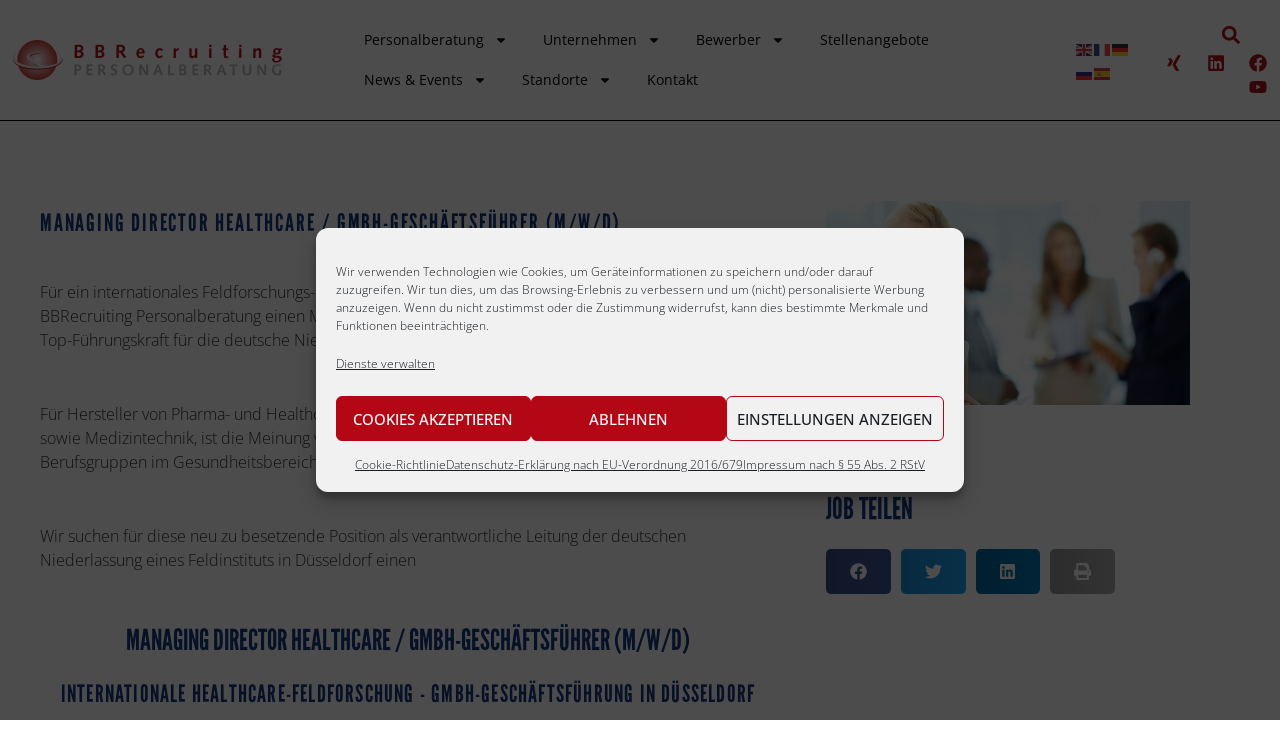

--- FILE ---
content_type: text/css
request_url: https://www.bbrecruiting.de/wp-content/uploads/elementor/css/post-7120.css?ver=1768558833
body_size: 175
content:
.elementor-7120 .elementor-element.elementor-element-b370b6a{margin:0px 0px calc(var(--kit-widget-spacing, 0px) + -15px) 0px;}.elementor-7120 .elementor-element.elementor-element-b370b6a .elementor-heading-title{font-family:"league gothic", Sans-serif;font-size:24px;font-weight:400;}.elementor-7120 .elementor-element.elementor-element-57b87edd{--spacer-size:10px;}.elementor-7120 .elementor-element.elementor-element-2fa61ecd{--spacer-size:10px;}.elementor-7120 .elementor-element.elementor-element-88f034a{--spacer-size:10px;}.elementor-7120 .elementor-element.elementor-element-672af8ae{text-align:center;}.elementor-7120 .elementor-element.elementor-element-4fb36aaf{text-align:center;}.elementor-7120 .elementor-element.elementor-element-9cacc75{--spacer-size:10px;}.elementor-7120 .elementor-element.elementor-element-2b01042a{--spacer-size:10px;}.elementor-7120 .elementor-element.elementor-element-2f9e0773{text-align:start;}.elementor-7120 .elementor-element.elementor-element-31a37770{--spacer-size:10px;}.elementor-7120 .elementor-element.elementor-element-5a1dd48d{text-align:start;}.elementor-7120 .elementor-element.elementor-element-3b2bfbbc{--spacer-size:10px;}.elementor-7120 .elementor-element.elementor-element-4215b1b7{--spacer-size:10px;}/* Start Custom Fonts CSS *//* End Custom Fonts CSS */

--- FILE ---
content_type: text/css
request_url: https://www.bbrecruiting.de/wp-content/uploads/elementor/css/post-40789.css?ver=1768526748
body_size: 1639
content:
.elementor-40789 .elementor-element.elementor-element-d0e0fec:not(.elementor-motion-effects-element-type-background), .elementor-40789 .elementor-element.elementor-element-d0e0fec > .elementor-motion-effects-container > .elementor-motion-effects-layer{background-color:#FFFFFF;}.elementor-40789 .elementor-element.elementor-element-d0e0fec > .elementor-container{min-height:10vh;}.elementor-40789 .elementor-element.elementor-element-d0e0fec{border-style:solid;border-width:0px 0px 1px 0px;border-color:#000000;transition:background 0.3s, border 0.3s, border-radius 0.3s, box-shadow 0.3s;padding:0% 1% 0% 1%;}.elementor-40789 .elementor-element.elementor-element-d0e0fec > .elementor-background-overlay{transition:background 0.3s, border-radius 0.3s, opacity 0.3s;}.elementor-bc-flex-widget .elementor-40789 .elementor-element.elementor-element-cfce55b.elementor-column .elementor-widget-wrap{align-items:center;}.elementor-40789 .elementor-element.elementor-element-cfce55b.elementor-column.elementor-element[data-element_type="column"] > .elementor-widget-wrap.elementor-element-populated{align-content:center;align-items:center;}.elementor-40789 .elementor-element.elementor-element-cfce55b > .elementor-element-populated{padding:0px 20px 0px 0px;}.elementor-40789 .elementor-element.elementor-element-8dc0f12{text-align:start;}.elementor-bc-flex-widget .elementor-40789 .elementor-element.elementor-element-d9a55d3.elementor-column .elementor-widget-wrap{align-items:center;}.elementor-40789 .elementor-element.elementor-element-d9a55d3.elementor-column.elementor-element[data-element_type="column"] > .elementor-widget-wrap.elementor-element-populated{align-content:center;align-items:center;}.elementor-40789 .elementor-element.elementor-element-d9a55d3.elementor-column > .elementor-widget-wrap{justify-content:flex-start;}.elementor-40789 .elementor-element.elementor-element-f243a54 .elementor-icon-wrapper{text-align:center;}.elementor-40789 .elementor-element.elementor-element-f243a54.elementor-view-stacked .elementor-icon{background-color:#B4131D;}.elementor-40789 .elementor-element.elementor-element-f243a54.elementor-view-framed .elementor-icon, .elementor-40789 .elementor-element.elementor-element-f243a54.elementor-view-default .elementor-icon{color:#B4131D;border-color:#B4131D;}.elementor-40789 .elementor-element.elementor-element-f243a54.elementor-view-framed .elementor-icon, .elementor-40789 .elementor-element.elementor-element-f243a54.elementor-view-default .elementor-icon svg{fill:#B4131D;}.elementor-40789 .elementor-element.elementor-element-d43bcff .elementor-icon-wrapper{text-align:center;}.elementor-40789 .elementor-element.elementor-element-d43bcff.elementor-view-stacked .elementor-icon{background-color:#000000;}.elementor-40789 .elementor-element.elementor-element-d43bcff.elementor-view-framed .elementor-icon, .elementor-40789 .elementor-element.elementor-element-d43bcff.elementor-view-default .elementor-icon{color:#000000;border-color:#000000;}.elementor-40789 .elementor-element.elementor-element-d43bcff.elementor-view-framed .elementor-icon, .elementor-40789 .elementor-element.elementor-element-d43bcff.elementor-view-default .elementor-icon svg{fill:#000000;}.elementor-40789 .elementor-element.elementor-element-9c59ce8{--display:flex;}.elementor-40789 .elementor-element.elementor-element-cf29f71{width:auto;max-width:auto;--e-nav-menu-horizontal-menu-item-margin:calc( 0px / 2 );}.elementor-40789 .elementor-element.elementor-element-cf29f71 .elementor-nav-menu .elementor-item{font-family:"open sans", Sans-serif;font-size:14px;font-weight:400;}.elementor-40789 .elementor-element.elementor-element-cf29f71 .elementor-nav-menu--main .elementor-item{color:#000000;fill:#000000;padding-left:17.5px;padding-right:17.5px;padding-top:10px;padding-bottom:10px;}.elementor-40789 .elementor-element.elementor-element-cf29f71 .elementor-nav-menu--main .elementor-item:hover,
					.elementor-40789 .elementor-element.elementor-element-cf29f71 .elementor-nav-menu--main .elementor-item.elementor-item-active,
					.elementor-40789 .elementor-element.elementor-element-cf29f71 .elementor-nav-menu--main .elementor-item.highlighted,
					.elementor-40789 .elementor-element.elementor-element-cf29f71 .elementor-nav-menu--main .elementor-item:focus{color:#000000;fill:#000000;}.elementor-40789 .elementor-element.elementor-element-cf29f71 .elementor-nav-menu--main:not(.e--pointer-framed) .elementor-item:before,
					.elementor-40789 .elementor-element.elementor-element-cf29f71 .elementor-nav-menu--main:not(.e--pointer-framed) .elementor-item:after{background-color:#030303;}.elementor-40789 .elementor-element.elementor-element-cf29f71 .e--pointer-framed .elementor-item:before,
					.elementor-40789 .elementor-element.elementor-element-cf29f71 .e--pointer-framed .elementor-item:after{border-color:#030303;}.elementor-40789 .elementor-element.elementor-element-cf29f71 .elementor-nav-menu--main .elementor-item.elementor-item-active{color:#000000;}.elementor-40789 .elementor-element.elementor-element-cf29f71 .elementor-nav-menu--main:not(.e--pointer-framed) .elementor-item.elementor-item-active:before,
					.elementor-40789 .elementor-element.elementor-element-cf29f71 .elementor-nav-menu--main:not(.e--pointer-framed) .elementor-item.elementor-item-active:after{background-color:#000000;}.elementor-40789 .elementor-element.elementor-element-cf29f71 .e--pointer-framed .elementor-item.elementor-item-active:before,
					.elementor-40789 .elementor-element.elementor-element-cf29f71 .e--pointer-framed .elementor-item.elementor-item-active:after{border-color:#000000;}.elementor-40789 .elementor-element.elementor-element-cf29f71 .e--pointer-framed .elementor-item:before{border-width:1px;}.elementor-40789 .elementor-element.elementor-element-cf29f71 .e--pointer-framed.e--animation-draw .elementor-item:before{border-width:0 0 1px 1px;}.elementor-40789 .elementor-element.elementor-element-cf29f71 .e--pointer-framed.e--animation-draw .elementor-item:after{border-width:1px 1px 0 0;}.elementor-40789 .elementor-element.elementor-element-cf29f71 .e--pointer-framed.e--animation-corners .elementor-item:before{border-width:1px 0 0 1px;}.elementor-40789 .elementor-element.elementor-element-cf29f71 .e--pointer-framed.e--animation-corners .elementor-item:after{border-width:0 1px 1px 0;}.elementor-40789 .elementor-element.elementor-element-cf29f71 .e--pointer-underline .elementor-item:after,
					 .elementor-40789 .elementor-element.elementor-element-cf29f71 .e--pointer-overline .elementor-item:before,
					 .elementor-40789 .elementor-element.elementor-element-cf29f71 .e--pointer-double-line .elementor-item:before,
					 .elementor-40789 .elementor-element.elementor-element-cf29f71 .e--pointer-double-line .elementor-item:after{height:1px;}.elementor-40789 .elementor-element.elementor-element-cf29f71 .elementor-nav-menu--main:not(.elementor-nav-menu--layout-horizontal) .elementor-nav-menu > li:not(:last-child){margin-bottom:0px;}.elementor-40789 .elementor-element.elementor-element-cf29f71 .elementor-nav-menu--dropdown a, .elementor-40789 .elementor-element.elementor-element-cf29f71 .elementor-menu-toggle{color:#000000;fill:#000000;}.elementor-40789 .elementor-element.elementor-element-cf29f71 .elementor-nav-menu--dropdown{background-color:#F2EFEC;border-style:solid;border-color:#000000;}.elementor-40789 .elementor-element.elementor-element-cf29f71 .elementor-nav-menu--dropdown a:hover,
					.elementor-40789 .elementor-element.elementor-element-cf29f71 .elementor-nav-menu--dropdown a:focus,
					.elementor-40789 .elementor-element.elementor-element-cf29f71 .elementor-nav-menu--dropdown a.elementor-item-active,
					.elementor-40789 .elementor-element.elementor-element-cf29f71 .elementor-nav-menu--dropdown a.highlighted,
					.elementor-40789 .elementor-element.elementor-element-cf29f71 .elementor-menu-toggle:hover,
					.elementor-40789 .elementor-element.elementor-element-cf29f71 .elementor-menu-toggle:focus{color:#000000;}.elementor-40789 .elementor-element.elementor-element-cf29f71 .elementor-nav-menu--dropdown a:hover,
					.elementor-40789 .elementor-element.elementor-element-cf29f71 .elementor-nav-menu--dropdown a:focus,
					.elementor-40789 .elementor-element.elementor-element-cf29f71 .elementor-nav-menu--dropdown a.elementor-item-active,
					.elementor-40789 .elementor-element.elementor-element-cf29f71 .elementor-nav-menu--dropdown a.highlighted{background-color:#F2EFEC;}.elementor-40789 .elementor-element.elementor-element-cf29f71 .elementor-nav-menu--dropdown a.elementor-item-active{color:#000000;background-color:#F2EFEC;}.elementor-bc-flex-widget .elementor-40789 .elementor-element.elementor-element-8d31e31.elementor-column .elementor-widget-wrap{align-items:center;}.elementor-40789 .elementor-element.elementor-element-8d31e31.elementor-column.elementor-element[data-element_type="column"] > .elementor-widget-wrap.elementor-element-populated{align-content:center;align-items:center;}.elementor-40789 .elementor-element.elementor-element-8d31e31 > .elementor-element-populated{margin:0px 0px 0px 0px;--e-column-margin-right:0px;--e-column-margin-left:0px;padding:0px 0px 0px 0px;}.elementor-bc-flex-widget .elementor-40789 .elementor-element.elementor-element-1ec91bb.elementor-column .elementor-widget-wrap{align-items:center;}.elementor-40789 .elementor-element.elementor-element-1ec91bb.elementor-column.elementor-element[data-element_type="column"] > .elementor-widget-wrap.elementor-element-populated{align-content:center;align-items:center;}.elementor-40789 .elementor-element.elementor-element-1ec91bb.elementor-column > .elementor-widget-wrap{justify-content:flex-end;}.elementor-40789 .elementor-element.elementor-element-1ec91bb > .elementor-element-populated{padding:0px 0px 0px 0px;}.elementor-40789 .elementor-element.elementor-element-f4bacf4{width:auto;max-width:auto;margin:0px 0px calc(var(--kit-widget-spacing, 0px) + -18px) 0px;padding:0px 20px 0px 0px;}.elementor-40789 .elementor-element.elementor-element-f4bacf4 .elementor-search-form{text-align:end;}.elementor-40789 .elementor-element.elementor-element-f4bacf4 .elementor-search-form__toggle{--e-search-form-toggle-size:33px;--e-search-form-toggle-color:#B4131D;--e-search-form-toggle-background-color:#60282800;}.elementor-40789 .elementor-element.elementor-element-f4bacf4 .elementor-search-form__input,
					.elementor-40789 .elementor-element.elementor-element-f4bacf4 .elementor-search-form__icon,
					.elementor-40789 .elementor-element.elementor-element-f4bacf4 .elementor-lightbox .dialog-lightbox-close-button,
					.elementor-40789 .elementor-element.elementor-element-f4bacf4 .elementor-lightbox .dialog-lightbox-close-button:hover,
					.elementor-40789 .elementor-element.elementor-element-f4bacf4.elementor-search-form--skin-full_screen input[type="search"].elementor-search-form__input{color:#FFFFFF;fill:#FFFFFF;}.elementor-40789 .elementor-element.elementor-element-f4bacf4:not(.elementor-search-form--skin-full_screen) .elementor-search-form__container{border-radius:3px;}.elementor-40789 .elementor-element.elementor-element-f4bacf4.elementor-search-form--skin-full_screen input[type="search"].elementor-search-form__input{border-radius:3px;}.elementor-40789 .elementor-element.elementor-element-c14c205{--grid-template-columns:repeat(0, auto);text-align:right;width:auto;max-width:auto;--icon-size:18px;--grid-column-gap:20px;--grid-row-gap:0px;}.elementor-40789 .elementor-element.elementor-element-c14c205 .elementor-social-icon{background-color:rgba(255, 255, 255, 0);--icon-padding:0em;}.elementor-40789 .elementor-element.elementor-element-c14c205 .elementor-social-icon i{color:#B4131D;}.elementor-40789 .elementor-element.elementor-element-c14c205 .elementor-social-icon svg{fill:#B4131D;}.elementor-40789 .elementor-element.elementor-element-c14c205 .elementor-social-icon:hover i{color:#B4131DAB;}.elementor-40789 .elementor-element.elementor-element-c14c205 .elementor-social-icon:hover svg{fill:#B4131DAB;}.elementor-theme-builder-content-area{height:400px;}.elementor-location-header:before, .elementor-location-footer:before{content:"";display:table;clear:both;}@media(min-width:768px){.elementor-40789 .elementor-element.elementor-element-d9a55d3{width:59.737%;}.elementor-40789 .elementor-element.elementor-element-8d31e31{width:5.166%;}.elementor-40789 .elementor-element.elementor-element-1ec91bb{width:10.086%;}}@media(max-width:1024px) and (min-width:768px){.elementor-40789 .elementor-element.elementor-element-cfce55b{width:32%;}.elementor-40789 .elementor-element.elementor-element-d9a55d3{width:68%;}.elementor-40789 .elementor-element.elementor-element-1ec91bb{width:26%;}}@media(max-width:1024px){.elementor-40789 .elementor-element.elementor-element-cfce55b > .elementor-element-populated{padding:0px 0px 0px 4px;}.elementor-40789 .elementor-element.elementor-element-d9a55d3.elementor-column > .elementor-widget-wrap{justify-content:flex-end;}.elementor-40789 .elementor-element.elementor-element-d9a55d3 > .elementor-element-populated{margin:0px 0px 0px 0px;--e-column-margin-right:0px;--e-column-margin-left:0px;padding:20px 5px 10px 10px;}.elementor-40789 .elementor-element.elementor-element-f243a54{width:auto;max-width:auto;margin:0px 0px calc(var(--kit-widget-spacing, 0px) + 0px) 0px;padding:0px 50px 0px 0px;}.elementor-40789 .elementor-element.elementor-element-f243a54 .elementor-icon{font-size:27.5px;}.elementor-40789 .elementor-element.elementor-element-f243a54 .elementor-icon svg{height:27.5px;}.elementor-40789 .elementor-element.elementor-element-d43bcff{width:auto;max-width:auto;margin:0px 0px calc(var(--kit-widget-spacing, 0px) + 0px) 0px;padding:0px 0px 0px 0px;}.elementor-40789 .elementor-element.elementor-element-d43bcff .elementor-icon{font-size:32.5px;}.elementor-40789 .elementor-element.elementor-element-d43bcff .elementor-icon svg{height:32.5px;}.elementor-40789 .elementor-element.elementor-element-cf29f71{width:auto;max-width:auto;}.elementor-40789 .elementor-element.elementor-element-cf29f71 .elementor-nav-menu--dropdown{border-width:0px 0px 1px 0px;}.elementor-40789 .elementor-element.elementor-element-cf29f71 .elementor-nav-menu--dropdown a{padding-top:20px;padding-bottom:20px;}.elementor-40789 .elementor-element.elementor-element-cf29f71 .elementor-nav-menu--main > .elementor-nav-menu > li > .elementor-nav-menu--dropdown, .elementor-40789 .elementor-element.elementor-element-cf29f71 .elementor-nav-menu__container.elementor-nav-menu--dropdown{margin-top:37px !important;}.elementor-bc-flex-widget .elementor-40789 .elementor-element.elementor-element-8d31e31.elementor-column .elementor-widget-wrap{align-items:center;}.elementor-40789 .elementor-element.elementor-element-8d31e31.elementor-column.elementor-element[data-element_type="column"] > .elementor-widget-wrap.elementor-element-populated{align-content:center;align-items:center;}}@media(max-width:767px){.elementor-40789 .elementor-element.elementor-element-d0e0fec{padding:0% 4% 0% 2%;}.elementor-40789 .elementor-element.elementor-element-cfce55b{width:55%;}.elementor-40789 .elementor-element.elementor-element-cfce55b > .elementor-element-populated{padding:0px 10px 0px 4px;}.elementor-40789 .elementor-element.elementor-element-d9a55d3{width:45%;}.elementor-40789 .elementor-element.elementor-element-d9a55d3 > .elementor-element-populated{padding:12px 0px 0px 0px;}.elementor-40789 .elementor-element.elementor-element-f243a54{padding:4px 20px 0px 0px;}.elementor-40789 .elementor-element.elementor-element-f243a54 .elementor-icon{font-size:25px;}.elementor-40789 .elementor-element.elementor-element-f243a54 .elementor-icon svg{height:25px;}.elementor-40789 .elementor-element.elementor-element-d43bcff{padding:4px 0px 0px 0px;}.elementor-40789 .elementor-element.elementor-element-d43bcff .elementor-icon{font-size:27.5px;}.elementor-40789 .elementor-element.elementor-element-d43bcff .elementor-icon svg{height:27.5px;}.elementor-40789 .elementor-element.elementor-element-cf29f71 .elementor-nav-menu--main > .elementor-nav-menu > li > .elementor-nav-menu--dropdown, .elementor-40789 .elementor-element.elementor-element-cf29f71 .elementor-nav-menu__container.elementor-nav-menu--dropdown{margin-top:16px !important;}.elementor-40789 .elementor-element.elementor-element-1ec91bb{width:36%;}.elementor-40789 .elementor-element.elementor-element-c14c205{--icon-size:15px;--grid-column-gap:10px;}}/* Start Custom Fonts CSS *//* End Custom Fonts CSS */

--- FILE ---
content_type: text/css
request_url: https://www.bbrecruiting.de/wp-content/uploads/elementor/css/post-28319.css?ver=1768526748
body_size: 910
content:
.elementor-28319 .elementor-element.elementor-element-7ee7a0c7:not(.elementor-motion-effects-element-type-background), .elementor-28319 .elementor-element.elementor-element-7ee7a0c7 > .elementor-motion-effects-container > .elementor-motion-effects-layer{background-color:#ededed;}.elementor-28319 .elementor-element.elementor-element-7ee7a0c7{border-style:solid;border-width:5px 0px 0px 0px;border-color:#cecece;transition:background 0.3s, border 0.3s, border-radius 0.3s, box-shadow 0.3s;padding:0px 0px 50px 0px;}.elementor-28319 .elementor-element.elementor-element-7ee7a0c7 > .elementor-background-overlay{transition:background 0.3s, border-radius 0.3s, opacity 0.3s;}.elementor-28319 .elementor-element.elementor-element-bae3925 > .elementor-container > .elementor-column > .elementor-widget-wrap{align-content:flex-start;align-items:flex-start;}.elementor-28319 .elementor-element.elementor-element-bae3925{border-style:solid;border-width:0px 0px 1px 0px;border-color:#02010117;padding:50px 0px 50px 0px;}.elementor-28319 .elementor-element.elementor-element-5b656125{padding:0px 0px 10px 0px;text-align:start;}.elementor-28319 .elementor-element.elementor-element-5b656125 .elementor-heading-title{font-family:"Open Sans", Sans-serif;font-size:14px;font-weight:700;text-transform:uppercase;color:#000000;}.elementor-28319 .elementor-element.elementor-element-27519e4{margin:0px 0px calc(var(--kit-widget-spacing, 0px) + 0px) 0px;padding:0px 0px 0px 0px;font-family:"Open Sans", Sans-serif;line-height:24px;letter-spacing:0px;color:#000000;}.elementor-28319 .elementor-element.elementor-element-02634e0{padding:0px 0px 10px 0px;text-align:start;}.elementor-28319 .elementor-element.elementor-element-02634e0 .elementor-heading-title{font-family:"Open Sans", Sans-serif;font-size:14px;font-weight:700;text-transform:uppercase;color:#000000;}.elementor-28319 .elementor-element.elementor-element-551c6f6{margin:0px 0px calc(var(--kit-widget-spacing, 0px) + 0px) 0px;padding:0px 0px 0px 0px;font-family:"Open Sans", Sans-serif;line-height:24px;letter-spacing:0px;color:#000000;}.elementor-28319 .elementor-element.elementor-element-c26924b{padding:0px 0px 10px 0px;text-align:start;}.elementor-28319 .elementor-element.elementor-element-c26924b .elementor-heading-title{font-family:"Open Sans", Sans-serif;font-size:14px;font-weight:700;text-transform:uppercase;color:#000000;}.elementor-28319 .elementor-element.elementor-element-84799ff{margin:0px 0px calc(var(--kit-widget-spacing, 0px) + 0px) 0px;padding:0px 0px 0px 0px;font-family:"Open Sans", Sans-serif;line-height:24px;letter-spacing:0px;color:#000000;}.elementor-28319 .elementor-element.elementor-element-ae2f6bf{padding:10px 0px 0px 0px;}.elementor-28319 .elementor-element.elementor-element-70c75d9 .elementor-element-populated a{color:#000000;}.elementor-28319 .elementor-element.elementor-element-70c75d9 .elementor-element-populated a:hover{color:#00000091;}.elementor-28319 .elementor-element.elementor-element-70c75d9 > .elementor-element-populated{margin:0px 0px 0px 0px;--e-column-margin-right:0px;--e-column-margin-left:0px;padding:0px 0px 0px 0px;}.elementor-28319 .elementor-element.elementor-element-43d5e94 .elementor-icon-list-item:not(:last-child):after{content:"";border-color:#B4131D;}.elementor-28319 .elementor-element.elementor-element-43d5e94 .elementor-icon-list-items:not(.elementor-inline-items) .elementor-icon-list-item:not(:last-child):after{border-block-start-style:solid;border-block-start-width:1px;}.elementor-28319 .elementor-element.elementor-element-43d5e94 .elementor-icon-list-items.elementor-inline-items .elementor-icon-list-item:not(:last-child):after{border-inline-start-style:solid;}.elementor-28319 .elementor-element.elementor-element-43d5e94 .elementor-inline-items .elementor-icon-list-item:not(:last-child):after{border-inline-start-width:1px;}.elementor-28319 .elementor-element.elementor-element-43d5e94 .elementor-icon-list-icon i{transition:color 0.3s;}.elementor-28319 .elementor-element.elementor-element-43d5e94 .elementor-icon-list-icon svg{transition:fill 0.3s;}.elementor-28319 .elementor-element.elementor-element-43d5e94{--e-icon-list-icon-size:14px;--icon-vertical-offset:0px;}.elementor-28319 .elementor-element.elementor-element-43d5e94 .elementor-icon-list-item > .elementor-icon-list-text, .elementor-28319 .elementor-element.elementor-element-43d5e94 .elementor-icon-list-item > a{text-decoration:underline;}.elementor-28319 .elementor-element.elementor-element-43d5e94 .elementor-icon-list-text{transition:color 0.3s;}.elementor-28319 .elementor-element.elementor-element-405a304 > .elementor-element-populated{margin:0px 0px 0px 0px;--e-column-margin-right:0px;--e-column-margin-left:0px;padding:0px 0px 0px 0px;}.elementor-theme-builder-content-area{height:400px;}.elementor-location-header:before, .elementor-location-footer:before{content:"";display:table;clear:both;}@media(min-width:768px){.elementor-28319 .elementor-element.elementor-element-70c75d9{width:88.376%;}.elementor-28319 .elementor-element.elementor-element-405a304{width:11.59%;}}@media(max-width:1024px){.elementor-28319 .elementor-element.elementor-element-7ee7a0c7{padding:50px 20px 50px 20px;}.elementor-28319 .elementor-element.elementor-element-bae3925{padding:70px 20px 20px 20px;}.elementor-28319 .elementor-element.elementor-element-27519e4{padding:15px 15px 15px 15px;}.elementor-28319 .elementor-element.elementor-element-551c6f6{padding:15px 15px 15px 15px;}.elementor-28319 .elementor-element.elementor-element-84799ff{padding:15px 15px 15px 15px;}.elementor-bc-flex-widget .elementor-28319 .elementor-element.elementor-element-405a304.elementor-column .elementor-widget-wrap{align-items:center;}.elementor-28319 .elementor-element.elementor-element-405a304.elementor-column.elementor-element[data-element_type="column"] > .elementor-widget-wrap.elementor-element-populated{align-content:center;align-items:center;}}@media(max-width:767px){.elementor-28319 .elementor-element.elementor-element-7ee7a0c7{padding:30px 20px 30px 20px;}.elementor-28319 .elementor-element.elementor-element-6601b375 > .elementor-element-populated{padding:0px 0px 0px 0px;}.elementor-28319 .elementor-element.elementor-element-bae3925{margin-top:0px;margin-bottom:0px;padding:0px 0px 0px 0px;}.elementor-28319 .elementor-element.elementor-element-77caf60c{width:100%;}.elementor-28319 .elementor-element.elementor-element-27519e4{padding:0px 0px 0px 0px;}.elementor-28319 .elementor-element.elementor-element-be56e82{width:100%;}.elementor-28319 .elementor-element.elementor-element-be56e82 > .elementor-element-populated{padding:10px 0px 0px 0px;}.elementor-28319 .elementor-element.elementor-element-551c6f6{padding:0px 0px 0px 0px;}.elementor-28319 .elementor-element.elementor-element-a0d2393{width:100%;}.elementor-28319 .elementor-element.elementor-element-a0d2393 > .elementor-element-populated{padding:10px 0px 0px 0px;}.elementor-28319 .elementor-element.elementor-element-84799ff{padding:0px 0px 0px 0px;}}@media(max-width:1024px) and (min-width:768px){.elementor-28319 .elementor-element.elementor-element-77caf60c{width:33%;}.elementor-28319 .elementor-element.elementor-element-be56e82{width:33%;}.elementor-28319 .elementor-element.elementor-element-a0d2393{width:33%;}}

--- FILE ---
content_type: text/css
request_url: https://www.bbrecruiting.de/wp-content/uploads/elementor/css/post-8123.css?ver=1768526906
body_size: 623
content:
.elementor-8123 .elementor-element.elementor-element-7f6cc58{--spacer-size:20px;}.elementor-8123 .elementor-element.elementor-element-778a3139{--spacer-size:10px;}.elementor-8123 .elementor-element.elementor-element-5db35aed > .elementor-container{max-width:1200px;}.elementor-8123 .elementor-element.elementor-element-5db35aed{margin-top:0px;margin-bottom:0px;}.elementor-8123 .elementor-element.elementor-element-a3159a6{margin:0px 20px calc(var(--kit-widget-spacing, 0px) + 0px) 20px;text-align:start;}.elementor-8123 .elementor-element.elementor-element-2bcfab2{--spacer-size:15px;}.elementor-8123 .elementor-element.elementor-global-17940 .elementor-button{background-color:#ffffff;font-weight:bold;fill:#b30715;color:#b30715;border-style:solid;border-width:3px 3px 3px 3px;border-color:#133980;border-radius:2px 2px 2px 2px;}.elementor-8123 .elementor-element.elementor-global-17940 .elementor-button:hover, .elementor-8123 .elementor-element.elementor-global-17940 .elementor-button:focus{background-color:#b30715;color:#ffffff;}.elementor-8123 .elementor-element.elementor-global-17940 .elementor-button:hover svg, .elementor-8123 .elementor-element.elementor-global-17940 .elementor-button:focus svg{fill:#ffffff;}.elementor-8123 .elementor-element.elementor-element-5e6204d{--spacer-size:15px;}.elementor-8123 .elementor-element.elementor-element-b8b3db0{margin:0px 20px calc(var(--kit-widget-spacing, 0px) + 0px) 020px;}.elementor-8123 .elementor-element.elementor-element-672e89b{--spacer-size:10px;}.elementor-8123 .elementor-element.elementor-element-1c0a144{margin:0px 20px calc(var(--kit-widget-spacing, 0px) + 0px) 20px;}.elementor-8123 .elementor-element.elementor-element-eaa2896{--spacer-size:10px;}.elementor-8123 .elementor-element.elementor-element-2ca9531{--spacer-size:45px;}.elementor-8123 .elementor-element.elementor-element-64352774 .elementor-heading-title{font-size:30px;color:#123880;}.elementor-8123 .elementor-element.elementor-element-1b5d66ac{--grid-side-margin:10px;--grid-column-gap:10px;--grid-row-gap:10px;--grid-bottom-margin:10px;}.elementor-8123 .elementor-element.elementor-element-9e4b3b0{--spacer-size:45px;}.elementor-8123 .elementor-element.elementor-element-649af828{--spacer-size:10px;}.elementor-8123 .elementor-element.elementor-element-4ec2dd9d > .elementor-container{max-width:1200px;}.elementor-8123 .elementor-element.elementor-element-1b93d37c{--spacer-size:50px;}.elementor-8123 .elementor-element.elementor-element-56ae2039{text-align:center;}.elementor-8123 .elementor-element.elementor-element-56ae2039 .elementor-heading-title{color:#123880;}.elementor-8123 .elementor-element.elementor-element-027ca3f{--spacer-size:15px;}.elementor-8123 .elementor-element.elementor-element-2eb4b8db{--grid-row-gap:29px;--grid-column-gap:32px;}.elementor-8123 .elementor-element.elementor-element-2eb4b8db .elementor-posts-container .elementor-post__thumbnail{padding-bottom:calc( 0.45 * 100% );}.elementor-8123 .elementor-element.elementor-element-2eb4b8db:after{content:"0.45";}.elementor-8123 .elementor-element.elementor-element-2eb4b8db .elementor-post__thumbnail__link{width:100%;}.elementor-8123 .elementor-element.elementor-element-2eb4b8db .elementor-post__meta-data span + span:before{content:"•";}.elementor-8123 .elementor-element.elementor-element-2eb4b8db .elementor-post__text{margin-top:4px;}.elementor-8123 .elementor-element.elementor-element-2eb4b8db .elementor-post__title, .elementor-8123 .elementor-element.elementor-element-2eb4b8db .elementor-post__title a{color:#123880;}.elementor-8123 .elementor-element.elementor-element-a97c20f{--spacer-size:50px;}@media(max-width:1024px){ .elementor-8123 .elementor-element.elementor-element-1b5d66ac{--grid-side-margin:10px;--grid-column-gap:10px;--grid-row-gap:10px;--grid-bottom-margin:10px;}}@media(min-width:768px){.elementor-8123 .elementor-element.elementor-element-239cce17{width:68%;}.elementor-8123 .elementor-element.elementor-element-31caaa8f{width:32%;}}@media(max-width:767px){.elementor-8123 .elementor-element.elementor-element-a3159a6{margin:0px 20px calc(var(--kit-widget-spacing, 0px) + 0px) 020px;}.elementor-8123 .elementor-element.elementor-element-b8b3db0{margin:0px 20px calc(var(--kit-widget-spacing, 0px) + 0px) 20px;}.elementor-8123 .elementor-element.elementor-element-672e89b{margin:0px 20px calc(var(--kit-widget-spacing, 0px) + 0px) 20px;}.elementor-8123 .elementor-element.elementor-element-1c0a144{margin:0px 20px calc(var(--kit-widget-spacing, 0px) + 0px) 20px;}.elementor-8123 .elementor-element.elementor-element-64352774{margin:0px 20px calc(var(--kit-widget-spacing, 0px) + 0px) 20px;}.elementor-8123 .elementor-element.elementor-element-1b5d66ac{margin:0px 20px calc(var(--kit-widget-spacing, 0px) + 0px) 20px;} .elementor-8123 .elementor-element.elementor-element-1b5d66ac{--grid-side-margin:10px;--grid-column-gap:10px;--grid-row-gap:10px;--grid-bottom-margin:10px;}.elementor-8123 .elementor-element.elementor-element-56ae2039{margin:0px 20px calc(var(--kit-widget-spacing, 0px) + 0px) 20px;}.elementor-8123 .elementor-element.elementor-element-2eb4b8db > .elementor-widget-container{margin:0px 20px 0px 20px;}.elementor-8123 .elementor-element.elementor-element-2eb4b8db .elementor-posts-container .elementor-post__thumbnail{padding-bottom:calc( 0.5 * 100% );}.elementor-8123 .elementor-element.elementor-element-2eb4b8db:after{content:"0.5";}.elementor-8123 .elementor-element.elementor-element-2eb4b8db .elementor-post__thumbnail__link{width:100%;}}

--- FILE ---
content_type: text/css
request_url: https://www.bbrecruiting.de/wp-content/uploads/elementor/css/post-28309.css?ver=1768526750
body_size: 841
content:
.elementor-28309 .elementor-element.elementor-element-4af80d05 > .elementor-container > .elementor-column > .elementor-widget-wrap{align-content:center;align-items:center;}.elementor-28309 .elementor-element.elementor-element-4af80d05 > .elementor-container{min-height:100vh;}.elementor-28309 .elementor-element.elementor-element-31ddbc55 > .elementor-element-populated{padding:0px 40px 0px 40px;}.elementor-28309 .elementor-element.elementor-element-14ab4bd .elementor-nav-menu--dropdown a, .elementor-28309 .elementor-element.elementor-element-14ab4bd .elementor-menu-toggle{color:#FFFFFF;fill:#FFFFFF;}.elementor-28309 .elementor-element.elementor-element-14ab4bd .elementor-nav-menu--dropdown{background-color:#F2EFEC00;}.elementor-28309 .elementor-element.elementor-element-14ab4bd .elementor-nav-menu--dropdown a:hover,
					.elementor-28309 .elementor-element.elementor-element-14ab4bd .elementor-nav-menu--dropdown a:focus,
					.elementor-28309 .elementor-element.elementor-element-14ab4bd .elementor-nav-menu--dropdown a.elementor-item-active,
					.elementor-28309 .elementor-element.elementor-element-14ab4bd .elementor-nav-menu--dropdown a.highlighted,
					.elementor-28309 .elementor-element.elementor-element-14ab4bd .elementor-menu-toggle:hover,
					.elementor-28309 .elementor-element.elementor-element-14ab4bd .elementor-menu-toggle:focus{color:#000000;}.elementor-28309 .elementor-element.elementor-element-14ab4bd .elementor-nav-menu--dropdown a:hover,
					.elementor-28309 .elementor-element.elementor-element-14ab4bd .elementor-nav-menu--dropdown a:focus,
					.elementor-28309 .elementor-element.elementor-element-14ab4bd .elementor-nav-menu--dropdown a.elementor-item-active,
					.elementor-28309 .elementor-element.elementor-element-14ab4bd .elementor-nav-menu--dropdown a.highlighted{background-color:#F2EFEC;}.elementor-28309 .elementor-element.elementor-element-14ab4bd .elementor-nav-menu--dropdown a.elementor-item-active{color:#000000;background-color:#F2EFEC;}.elementor-28309 .elementor-element.elementor-element-14ab4bd .elementor-nav-menu--dropdown .elementor-item, .elementor-28309 .elementor-element.elementor-element-14ab4bd .elementor-nav-menu--dropdown  .elementor-sub-item{font-family:"open sans", Sans-serif;}.elementor-28309 .elementor-element.elementor-element-723c126c{--divider-border-style:solid;--divider-color:rgba(255,255,255,0.2);--divider-border-width:1px;}.elementor-28309 .elementor-element.elementor-element-723c126c .elementor-divider-separator{width:100%;}.elementor-28309 .elementor-element.elementor-element-723c126c .elementor-divider{padding-block-start:15px;padding-block-end:15px;}.elementor-28309 .elementor-element.elementor-element-0baa483{--grid-template-columns:repeat(0, auto);text-align:right;--icon-size:18px;--grid-column-gap:20px;--grid-row-gap:0px;}.elementor-28309 .elementor-element.elementor-element-0baa483 .elementor-social-icon{background-color:rgba(255, 255, 255, 0);--icon-padding:0em;}.elementor-28309 .elementor-element.elementor-element-0baa483 .elementor-social-icon i{color:#B4131D;}.elementor-28309 .elementor-element.elementor-element-0baa483 .elementor-social-icon svg{fill:#B4131D;}.elementor-28309 .elementor-element.elementor-element-0baa483 .elementor-social-icon:hover i{color:#B4131DAB;}.elementor-28309 .elementor-element.elementor-element-0baa483 .elementor-social-icon:hover svg{fill:#B4131DAB;}.elementor-28309 .elementor-element.elementor-element-3c7d8f4 > .elementor-widget-container{margin:15px 0px 0px 0px;padding:0px 0px 0px 255px;}#elementor-popup-modal-28309 .dialog-widget-content{animation-duration:0.8s;background-color:#000000;box-shadow:2px 8px 23px 3px rgba(0,0,0,0.2);}#elementor-popup-modal-28309{background-color:rgba(0,0,0,.8);justify-content:flex-end;align-items:center;pointer-events:all;}#elementor-popup-modal-28309 .dialog-message{width:400px;height:100vh;align-items:flex-start;}#elementor-popup-modal-28309 .dialog-close-button{display:flex;top:3.3%;font-size:18px;}body:not(.rtl) #elementor-popup-modal-28309 .dialog-close-button{right:6.6%;}body.rtl #elementor-popup-modal-28309 .dialog-close-button{left:6.6%;}#elementor-popup-modal-28309 .dialog-close-button i{color:#ffffff;}#elementor-popup-modal-28309 .dialog-close-button svg{fill:#ffffff;}@media(max-width:1024px){.elementor-bc-flex-widget .elementor-28309 .elementor-element.elementor-element-31ddbc55.elementor-column .elementor-widget-wrap{align-items:center;}.elementor-28309 .elementor-element.elementor-element-31ddbc55.elementor-column.elementor-element[data-element_type="column"] > .elementor-widget-wrap.elementor-element-populated{align-content:center;align-items:center;}.elementor-28309 .elementor-element.elementor-element-31ddbc55 > .elementor-element-populated{padding:0px 0px 0px 40px;}.elementor-28309 .elementor-element.elementor-element-14ab4bd{width:auto;max-width:auto;}.elementor-28309 .elementor-element.elementor-element-14ab4bd .elementor-nav-menu--dropdown .elementor-item, .elementor-28309 .elementor-element.elementor-element-14ab4bd .elementor-nav-menu--dropdown  .elementor-sub-item{font-size:20px;}.elementor-28309 .elementor-element.elementor-element-14ab4bd .elementor-nav-menu--dropdown a{padding-left:0px;padding-right:0px;padding-top:20px;padding-bottom:20px;}.elementor-28309 .elementor-element.elementor-element-0baa483{text-align:left;--icon-size:30px;}.elementor-28309 .elementor-element.elementor-element-3c7d8f4 > .elementor-widget-container{margin:15px 0px 0px 0px;padding:0px 0px 0px 0px;}}@media(max-width:767px){.elementor-28309 .elementor-element.elementor-element-31ddbc55 > .elementor-element-populated{padding:35px 35px 35px 35px;}.elementor-28309 .elementor-element.elementor-element-14ab4bd .elementor-nav-menu--dropdown a{padding-left:30px;padding-right:30px;}.elementor-28309 .elementor-element.elementor-element-14ab4bd .elementor-nav-menu--main > .elementor-nav-menu > li > .elementor-nav-menu--dropdown, .elementor-28309 .elementor-element.elementor-element-14ab4bd .elementor-nav-menu__container.elementor-nav-menu--dropdown{margin-top:16px !important;}.elementor-28309 .elementor-element.elementor-element-0baa483{--icon-size:24px;--grid-column-gap:10px;}#elementor-popup-modal-28309 .dialog-message{width:100vw;}#elementor-popup-modal-28309{justify-content:flex-end;align-items:center;}}

--- FILE ---
content_type: application/javascript
request_url: https://www.bbrecruiting.de/wp-content/themes/bbrecruiting-pukeko/js/filter-bar.js
body_size: 46
content:
jQuery(function ($) {
    var $content = $('#content');
    var $job_filter_bar = $('.job-filter-bar');

    $job_filter_bar.find('select').change(function () {
        $job_filter_bar.trigger('submit');
    });

    $(' button.job-offer-views-toggle').click(function () {
        $content.toggleClass( 'job-offer-list-view', 'job-offer-list' === this.id );
    });
});